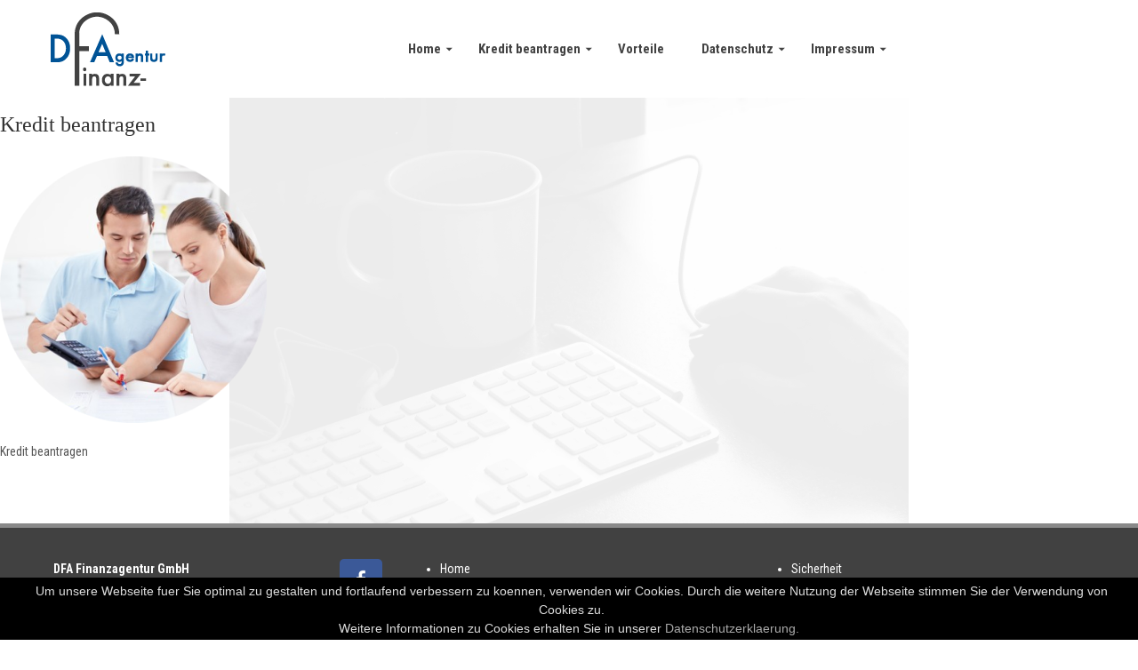

--- FILE ---
content_type: text/html; charset=UTF-8
request_url: https://dfa-finanz.de/kredit-beantragen/1-umschuldung/
body_size: 10226
content:
<!DOCTYPE HTML><html lang="de"><head><meta charset="UTF-8" /><link rel="profile" href="http://gmpg.org/xfn/11" /><meta name='robots' content='index, follow, max-image-preview:large, max-snippet:-1, max-video-preview:-1' /><title>Kredit beantragen - DFA Finanzagentur</title><link rel="canonical" href="https://dfa-finanz.de/wp-content/uploads/2015/10/1-umschuldung.png" /><meta property="og:locale" content="de_DE" /><meta property="og:type" content="article" /><meta property="og:title" content="Kredit beantragen - DFA Finanzagentur" /><meta property="og:description" content="Kredit beantragen" /><meta property="og:url" content="https://dfa-finanz.de/wp-content/uploads/2015/10/1-umschuldung.png" /><meta property="og:site_name" content="DFA Finanzagentur" /><meta property="article:modified_time" content="2017-03-19T14:44:26+00:00" /><meta property="og:image" content="https://dfa-finanz.de/wp-content/uploads/2015/10/1-umschuldung.png" /><meta property="og:image:width" content="365" /><meta property="og:image:height" content="365" /><meta property="og:image:type" content="image/png" /><meta name="twitter:card" content="summary" /> <script type="application/ld+json" class="yoast-schema-graph">{"@context":"https://schema.org","@graph":[{"@type":"WebSite","@id":"https://dfa-finanz.de/#website","url":"https://dfa-finanz.de/","name":"DFA Finanzagentur","description":"Umschuldung ohne Schufa, Kredite","potentialAction":[{"@type":"SearchAction","target":{"@type":"EntryPoint","urlTemplate":"https://dfa-finanz.de/?s={search_term_string}"},"query-input":"required name=search_term_string"}],"inLanguage":"de"},{"@type":"ImageObject","inLanguage":"de","@id":"https://dfa-finanz.de/wp-content/uploads/2015/10/1-umschuldung.png#primaryimage","url":"https://dfa-finanz.de/wp-content/uploads/2015/10/1-umschuldung.png","contentUrl":"https://dfa-finanz.de/wp-content/uploads/2015/10/1-umschuldung.png","width":365,"height":365,"caption":"Kredit beantragen"},{"@type":"WebPage","@id":"https://dfa-finanz.de/wp-content/uploads/2015/10/1-umschuldung.png","url":"https://dfa-finanz.de/wp-content/uploads/2015/10/1-umschuldung.png","name":"Kredit beantragen - DFA Finanzagentur","isPartOf":{"@id":"https://dfa-finanz.de/#website"},"primaryImageOfPage":{"@id":"https://dfa-finanz.de/wp-content/uploads/2015/10/1-umschuldung.png#primaryimage"},"image":{"@id":"https://dfa-finanz.de/wp-content/uploads/2015/10/1-umschuldung.png#primaryimage"},"thumbnailUrl":"https://dfa-finanz.de/wp-content/uploads/2015/10/1-umschuldung.png","datePublished":"2015-10-19T11:26:05+00:00","dateModified":"2017-03-19T14:44:26+00:00","breadcrumb":{"@id":"https://dfa-finanz.de/wp-content/uploads/2015/10/1-umschuldung.png#breadcrumb"},"inLanguage":"de","potentialAction":[{"@type":"ReadAction","target":["https://dfa-finanz.de/wp-content/uploads/2015/10/1-umschuldung.png"]}]},{"@type":"BreadcrumbList","@id":"https://dfa-finanz.de/wp-content/uploads/2015/10/1-umschuldung.png#breadcrumb","itemListElement":[{"@type":"ListItem","position":1,"name":"Home","item":"https://dfa-finanz.de/"},{"@type":"ListItem","position":2,"name":"Kredit beantragen","item":"https://dfa-finanz.de/kredit-beantragen/"},{"@type":"ListItem","position":3,"name":"Kredit beantragen"}]}]}</script> <link rel='dns-prefetch' href='//cdnjs.cloudflare.com' /> <script type="text/javascript">window._wpemojiSettings = {"baseUrl":"https:\/\/s.w.org\/images\/core\/emoji\/15.0.3\/72x72\/","ext":".png","svgUrl":"https:\/\/s.w.org\/images\/core\/emoji\/15.0.3\/svg\/","svgExt":".svg","source":{"concatemoji":"https:\/\/dfa-finanz.de\/wp-includes\/js\/wp-emoji-release.min.js?ver=6.6.4"}};
/*! This file is auto-generated */
!function(i,n){var o,s,e;function c(e){try{var t={supportTests:e,timestamp:(new Date).valueOf()};sessionStorage.setItem(o,JSON.stringify(t))}catch(e){}}function p(e,t,n){e.clearRect(0,0,e.canvas.width,e.canvas.height),e.fillText(t,0,0);var t=new Uint32Array(e.getImageData(0,0,e.canvas.width,e.canvas.height).data),r=(e.clearRect(0,0,e.canvas.width,e.canvas.height),e.fillText(n,0,0),new Uint32Array(e.getImageData(0,0,e.canvas.width,e.canvas.height).data));return t.every(function(e,t){return e===r[t]})}function u(e,t,n){switch(t){case"flag":return n(e,"\ud83c\udff3\ufe0f\u200d\u26a7\ufe0f","\ud83c\udff3\ufe0f\u200b\u26a7\ufe0f")?!1:!n(e,"\ud83c\uddfa\ud83c\uddf3","\ud83c\uddfa\u200b\ud83c\uddf3")&&!n(e,"\ud83c\udff4\udb40\udc67\udb40\udc62\udb40\udc65\udb40\udc6e\udb40\udc67\udb40\udc7f","\ud83c\udff4\u200b\udb40\udc67\u200b\udb40\udc62\u200b\udb40\udc65\u200b\udb40\udc6e\u200b\udb40\udc67\u200b\udb40\udc7f");case"emoji":return!n(e,"\ud83d\udc26\u200d\u2b1b","\ud83d\udc26\u200b\u2b1b")}return!1}function f(e,t,n){var r="undefined"!=typeof WorkerGlobalScope&&self instanceof WorkerGlobalScope?new OffscreenCanvas(300,150):i.createElement("canvas"),a=r.getContext("2d",{willReadFrequently:!0}),o=(a.textBaseline="top",a.font="600 32px Arial",{});return e.forEach(function(e){o[e]=t(a,e,n)}),o}function t(e){var t=i.createElement("script");t.src=e,t.defer=!0,i.head.appendChild(t)}"undefined"!=typeof Promise&&(o="wpEmojiSettingsSupports",s=["flag","emoji"],n.supports={everything:!0,everythingExceptFlag:!0},e=new Promise(function(e){i.addEventListener("DOMContentLoaded",e,{once:!0})}),new Promise(function(t){var n=function(){try{var e=JSON.parse(sessionStorage.getItem(o));if("object"==typeof e&&"number"==typeof e.timestamp&&(new Date).valueOf()<e.timestamp+604800&&"object"==typeof e.supportTests)return e.supportTests}catch(e){}return null}();if(!n){if("undefined"!=typeof Worker&&"undefined"!=typeof OffscreenCanvas&&"undefined"!=typeof URL&&URL.createObjectURL&&"undefined"!=typeof Blob)try{var e="postMessage("+f.toString()+"("+[JSON.stringify(s),u.toString(),p.toString()].join(",")+"));",r=new Blob([e],{type:"text/javascript"}),a=new Worker(URL.createObjectURL(r),{name:"wpTestEmojiSupports"});return void(a.onmessage=function(e){c(n=e.data),a.terminate(),t(n)})}catch(e){}c(n=f(s,u,p))}t(n)}).then(function(e){for(var t in e)n.supports[t]=e[t],n.supports.everything=n.supports.everything&&n.supports[t],"flag"!==t&&(n.supports.everythingExceptFlag=n.supports.everythingExceptFlag&&n.supports[t]);n.supports.everythingExceptFlag=n.supports.everythingExceptFlag&&!n.supports.flag,n.DOMReady=!1,n.readyCallback=function(){n.DOMReady=!0}}).then(function(){return e}).then(function(){var e;n.supports.everything||(n.readyCallback(),(e=n.source||{}).concatemoji?t(e.concatemoji):e.wpemoji&&e.twemoji&&(t(e.twemoji),t(e.wpemoji)))}))}((window,document),window._wpemojiSettings);</script> <link rel='stylesheet' id='simple_tooltips_style-css' href='https://dfa-finanz.de/wp-content/plugins/simple-tooltips/zebra_tooltips.css?ver=6.6.4' type='text/css' media='all' /><link rel='stylesheet' id='mmm_mega_main_menu-css' href='https://dfa-finanz.de/wp-content/plugins/mega_main_menu/src/css/cache.skin.css?ver=1456079435' type='text/css' media='all' /><link rel='stylesheet' id='headway-general-https-css' href='https://dfa-finanz.de/wp-content/uploads/headway/cache/general-https-4e688ea.css?ver=6.6.4' type='text/css' media='all' /><link rel='stylesheet' id='headway-layout-front_page-https-css' href='https://dfa-finanz.de/wp-content/uploads/headway/cache/layout-front_page-https-7df211b.css?ver=6.6.4' type='text/css' media='all' /><link rel='stylesheet' id='headway-responsive-grid-https-css' href='https://dfa-finanz.de/wp-content/uploads/headway/cache/responsive-grid-https-d2119e4.css?ver=6.6.4' type='text/css' media='all' /><style id='wp-emoji-styles-inline-css' type='text/css'>img.wp-smiley, img.emoji {
		display: inline !important;
		border: none !important;
		box-shadow: none !important;
		height: 1em !important;
		width: 1em !important;
		margin: 0 0.07em !important;
		vertical-align: -0.1em !important;
		background: none !important;
		padding: 0 !important;
	}</style><style id='wp-block-library-inline-css' type='text/css'>:root{--wp-admin-theme-color:#007cba;--wp-admin-theme-color--rgb:0,124,186;--wp-admin-theme-color-darker-10:#006ba1;--wp-admin-theme-color-darker-10--rgb:0,107,161;--wp-admin-theme-color-darker-20:#005a87;--wp-admin-theme-color-darker-20--rgb:0,90,135;--wp-admin-border-width-focus:2px;--wp-block-synced-color:#7a00df;--wp-block-synced-color--rgb:122,0,223;--wp-bound-block-color:var(--wp-block-synced-color)}@media (min-resolution:192dpi){:root{--wp-admin-border-width-focus:1.5px}}.wp-element-button{cursor:pointer}:root{--wp--preset--font-size--normal:16px;--wp--preset--font-size--huge:42px}:root .has-very-light-gray-background-color{background-color:#eee}:root .has-very-dark-gray-background-color{background-color:#313131}:root .has-very-light-gray-color{color:#eee}:root .has-very-dark-gray-color{color:#313131}:root .has-vivid-green-cyan-to-vivid-cyan-blue-gradient-background{background:linear-gradient(135deg,#00d084,#0693e3)}:root .has-purple-crush-gradient-background{background:linear-gradient(135deg,#34e2e4,#4721fb 50%,#ab1dfe)}:root .has-hazy-dawn-gradient-background{background:linear-gradient(135deg,#faaca8,#dad0ec)}:root .has-subdued-olive-gradient-background{background:linear-gradient(135deg,#fafae1,#67a671)}:root .has-atomic-cream-gradient-background{background:linear-gradient(135deg,#fdd79a,#004a59)}:root .has-nightshade-gradient-background{background:linear-gradient(135deg,#330968,#31cdcf)}:root .has-midnight-gradient-background{background:linear-gradient(135deg,#020381,#2874fc)}.has-regular-font-size{font-size:1em}.has-larger-font-size{font-size:2.625em}.has-normal-font-size{font-size:var(--wp--preset--font-size--normal)}.has-huge-font-size{font-size:var(--wp--preset--font-size--huge)}.has-text-align-center{text-align:center}.has-text-align-left{text-align:left}.has-text-align-right{text-align:right}#end-resizable-editor-section{display:none}.aligncenter{clear:both}.items-justified-left{justify-content:flex-start}.items-justified-center{justify-content:center}.items-justified-right{justify-content:flex-end}.items-justified-space-between{justify-content:space-between}.screen-reader-text{border:0;clip:rect(1px,1px,1px,1px);clip-path:inset(50%);height:1px;margin:-1px;overflow:hidden;padding:0;position:absolute;width:1px;word-wrap:normal!important}.screen-reader-text:focus{background-color:#ddd;clip:auto!important;clip-path:none;color:#444;display:block;font-size:1em;height:auto;left:5px;line-height:normal;padding:15px 23px 14px;text-decoration:none;top:5px;width:auto;z-index:100000}html :where(.has-border-color){border-style:solid}html :where([style*=border-top-color]){border-top-style:solid}html :where([style*=border-right-color]){border-right-style:solid}html :where([style*=border-bottom-color]){border-bottom-style:solid}html :where([style*=border-left-color]){border-left-style:solid}html :where([style*=border-width]){border-style:solid}html :where([style*=border-top-width]){border-top-style:solid}html :where([style*=border-right-width]){border-right-style:solid}html :where([style*=border-bottom-width]){border-bottom-style:solid}html :where([style*=border-left-width]){border-left-style:solid}html :where(img[class*=wp-image-]){height:auto;max-width:100%}:where(figure){margin:0 0 1em}html :where(.is-position-sticky){--wp-admin--admin-bar--position-offset:var(--wp-admin--admin-bar--height,0px)}@media screen and (max-width:600px){html :where(.is-position-sticky){--wp-admin--admin-bar--position-offset:0px}}</style><style id='classic-theme-styles-inline-css' type='text/css'>/*! This file is auto-generated */
.wp-block-button__link{color:#fff;background-color:#32373c;border-radius:9999px;box-shadow:none;text-decoration:none;padding:calc(.667em + 2px) calc(1.333em + 2px);font-size:1.125em}.wp-block-file__button{background:#32373c;color:#fff;text-decoration:none}</style><link rel='stylesheet' id='fc_common_style-css' href='https://dfa-finanz.de/wp-content/plugins/formcraft/css/common.css?ver=2.6' type='text/css' media='all' /><link rel='stylesheet' id='main_style_fc-css' href='https://dfa-finanz.de/wp-content/plugins/formcraft/css/editor_form.css?ver=2.6' type='text/css' media='all' /><link rel='stylesheet' id='fc-fontello-css' href='https://dfa-finanz.de/wp-content/plugins/formcraft/css/fontello/css/formcraft.css?ver=2.6' type='text/css' media='all' /><link rel='stylesheet' id='mm_icomoon-css' href='https://dfa-finanz.de/wp-content/plugins/mega_main_menu/framework/src/css/icomoon.css?ver=2.0.4' type='text/css' media='all' /><link rel='stylesheet' id='js_composer_custom_css-css' href='//dfa-finanz.de/wp-content/uploads/js_composer/custom.css?ver=5.0.1' type='text/css' media='all' /><link rel='stylesheet' id='ultimate-style-min-css' href='https://dfa-finanz.de/wp-content/plugins/Ultimate_VC_Addons/assets/min-css/ultimate.min.css?ver=3.9.2' type='text/css' media='all' /><link rel='stylesheet' id='bsf-Defaults-css' href='https://dfa-finanz.de/wp-content/uploads/smile_fonts/Defaults/Defaults.css?ver=6.6.4' type='text/css' media='all' />  <script type="text/javascript" src="https://dfa-finanz.de/wp-includes/js/jquery/jquery.min.js?ver=3.7.1" id="jquery-core-js"></script> <script type="text/javascript" src="https://dfa-finanz.de/wp-includes/js/jquery/jquery-migrate.min.js?ver=3.4.1" id="jquery-migrate-js"></script> <script type="text/javascript" src="https://dfa-finanz.de/wp-content/themes/headway/library/blocks/navigation/js/selectnav.js?ver=6.6.4" id="headway-selectnav-js"></script> <script type="text/javascript" src="https://dfa-finanz.de/wp-content/uploads/headway/cache/block-dynamic-js-layout-front_page-https-2fa5c26.js?ver=6.6.4" id="block-dynamic-js-layout-front_page-js"></script> <script type="text/javascript" src="https://dfa-finanz.de/wp-content/themes/headway/library/media/js/jquery.fitvids.js?ver=6.6.4" id="fitvids-js"></script> <script type="text/javascript" src="https://dfa-finanz.de/wp-content/uploads/headway/cache/responsive-grid-js-https-e6e6939.js?ver=6.6.4" id="headway-responsive-grid-js-https-js"></script> <script type="text/javascript" src="https://dfa-finanz.de/wp-content/plugins/Ultimate_VC_Addons/assets/min-js/ultimate.min.js?ver=3.9.2" id="ultimate-script-js"></script> <script type="text/javascript" src="//cdnjs.cloudflare.com/ajax/libs/jquery-easing/1.4.1/jquery.easing.min.js?ver=6.6.4" id="jquery-easing-js"></script> <!--[if lt IE 9]> <script src="https://dfa-finanz.de/wp-content/themes/headway/library/media/js/html5shiv.js"></script> <![endif]--> <!--[if lt IE 8]> <script src="https://dfa-finanz.de/wp-content/themes/headway/library/media/js/ie8.js"></script> <![endif]--> <script>(function(i,s,o,g,r,a,m){i['GoogleAnalyticsObject']=r;i[r]=i[r]||function(){
  (i[r].q=i[r].q||[]).push(arguments)},i[r].l=1*new Date();a=s.createElement(o),
  m=s.getElementsByTagName(o)[0];a.async=1;a.src=g;m.parentNode.insertBefore(a,m)
  })(window,document,'script','//www.google-analytics.com/analytics.js','ga');

  ga('create', 'UA-16677153-1', 'auto');
  ga('send', 'pageview');</script> <link rel="alternate" type="application/rss+xml" href="https://dfa-finanz.de/feed/" title="DFA Finanzagentur" /><link rel="pingback" href="https://dfa-finanz.de/xmlrpc.php" /><meta name="viewport" content="width=device-width, minimum-scale=1.0, maximum-scale=1.0" /><link rel="alternate" type="application/rss+xml" title="DFA Finanzagentur &raquo; Feed" href="https://dfa-finanz.de/feed/" /><link rel="alternate" type="application/rss+xml" title="DFA Finanzagentur &raquo; Kommentar-Feed" href="https://dfa-finanz.de/comments/feed/" /><link rel="shortcut icon" type="image/ico" href="https://dfa-finanz.de/install_neu/wp-content/uploads/2015/04/logo-dfa-gmbh.png" /><link rel="https://api.w.org/" href="https://dfa-finanz.de/wp-json/" /><link rel="alternate" title="JSON" type="application/json" href="https://dfa-finanz.de/wp-json/wp/v2/media/1665" /><link rel="EditURI" type="application/rsd+xml" title="RSD" href="https://dfa-finanz.de/xmlrpc.php?rsd" /><meta name="generator" content="WordPress 6.6.4" /><link rel='shortlink' href='https://dfa-finanz.de/?p=1665' /><link rel="alternate" title="oEmbed (JSON)" type="application/json+oembed" href="https://dfa-finanz.de/wp-json/oembed/1.0/embed?url=https%3A%2F%2Fdfa-finanz.de%2Fkredit-beantragen%2F1-umschuldung%2F" /><link rel="alternate" title="oEmbed (XML)" type="text/xml+oembed" href="https://dfa-finanz.de/wp-json/oembed/1.0/embed?url=https%3A%2F%2Fdfa-finanz.de%2Fkredit-beantragen%2F1-umschuldung%2F&#038;format=xml" /><meta name="generator" content="Powered by Visual Composer - drag and drop page builder for WordPress."/> <!--[if lte IE 9]><link rel="stylesheet" type="text/css" href="https://dfa-finanz.de/wp-content/plugins/js_composer/assets/css/vc_lte_ie9.min.css" media="screen"><![endif]--><script type="text/javascript">jQuery(document).ready(function(){
					jQuery(".ult_modal-body iframe").each(function(index, element) {
						var w = jQuery(this).attr("width");
						var h = jQuery(this).attr("height");
						var st = '<style type="text/css" id="modal-css">';
							st += "#"+jQuery(this).closest(".ult-overlay").attr("id")+" iframe{width:"+w+"px !important;height:"+h+"px !important;}";
							st += ".fluid-width-video-wrapper{padding: 0 !important;}";
							st += "</style>";
						jQuery("head").append(st);
					});
				});</script><noscript><style type="text/css">.wpb_animate_when_almost_visible { opacity: 1; }</style></noscript></head><body class="attachment attachment-template-default attachmentid-1665 attachment-png mmm mega_main_menu-2-0-4 custom safari webkit responsive-grid-enabled responsive-grid-active pageid-1665 page-slug-1-umschuldung layout-single-attachment-1665 layout-using-front_page wpb-js-composer js-comp-ver-5.0.1 vc_responsive" itemscope itemtype="http://schema.org/WebPage"><div id="whitewrap"><div id="wrapper-w0d54d3653d8e429" class="wrapper wrapper-fluid wrapper-fixed-grid grid-fluid-24-27-24 responsive-grid wrapper-first" data-alias=""><div class="grid-container clearfix"><section class="row row-1"><section class="column column-1 grid-left-0 grid-width-24"><nav id="block-b5d550ffd1fc007c" class="block block-type-navigation block-fluid-height" data-alias="" itemscope="" itemtype="http://schema.org/SiteNavigationElement"><div class="block-content"><div class="nav-horizontal nav-align-center"><div id="mega_main_menu" class="navigation_block_b5d550ffd1fc007c primary_style-buttons icons-left first-lvl-align-center first-lvl-separator-sharp direction-horizontal fullwidth-disable mobile_minimized-enable dropdowns_animation-none include-logo no-search no-woo_cart no-buddypress responsive-enable coercive_styles-disable coercive_styles-disable indefinite_location_mode-disable language_direction-ltr version-2-0-4 mega_main mega_main_menu"><div class="menu_holder" data-sticky="1" data-stickyoffset="80"><div class="mmm_fullwidth_container"></div><div class="menu_inner"> <span class="nav_logo"> <a class="logo_link" href="https://dfa-finanz.de" title="DFA Finanzagentur"> <img src="https://dfa-finanz.de/wp-content/uploads/2015/04/logo-dfa-gmbh.png" alt="DFA Finanzagentur" /> </a> <a class="mobile_toggle"> <span class="mobile_button"> Menü &nbsp; <span class="symbol_menu">&equiv;</span> <span class="symbol_cross">&#x2573;</span> </span> </a> </span><ul id="mega_main_menu_ul" class="mega_main_menu_ul"><li id="menu-item-847" class="menu-item menu-item-type-post_type menu-item-object-page menu-item-home menu-item-has-children menu-item-847 default_dropdown  drop_to_right submenu_default_width columns1"> <a href="https://dfa-finanz.de/" class="item_link  disable_icon" tabindex="0"> <i class=""></i> <span class="link_content"> <span class="link_text"> Home </span> </span> </a><ul class="mega_dropdown"><li id="menu-item-1191" class="menu-item menu-item-type-post_type menu-item-object-page menu-item-1191 default_dropdown  drop_to_right submenu_default_width columns1"> <a href="https://dfa-finanz.de/unternehmen/" class="item_link  disable_icon" tabindex="0"> <i class=""></i> <span class="link_content"> <span class="link_text"> Unternehmen </span> </span> </a></li></ul></li><li id="menu-item-835" class="menu-item menu-item-type-post_type menu-item-object-page menu-item-has-children menu-item-835 default_dropdown  drop_to_right submenu_default_width columns1"> <a href="https://dfa-finanz.de/kredit-beantragen/" class="item_link  disable_icon" tabindex="0"> <i class=""></i> <span class="link_content"> <span class="link_text"> Kredit beantragen </span> </span> </a><ul class="mega_dropdown"><li id="menu-item-1251" class="menu-item menu-item-type-post_type menu-item-object-page menu-item-1251 default_dropdown  drop_to_right submenu_default_width columns1"> <a href="https://dfa-finanz.de/antrag-sofortkredit/" class="item_link  disable_icon" tabindex="0"> <i class=""></i> <span class="link_content"> <span class="link_text"> Antrag Sofortkredit </span> </span> </a></li><li id="menu-item-1252" class="menu-item menu-item-type-post_type menu-item-object-page menu-item-1252 default_dropdown  drop_to_right submenu_default_width columns1"> <a href="https://dfa-finanz.de/antrag-kredit-ohne-schufa/" class="item_link  disable_icon" tabindex="0"> <i class=""></i> <span class="link_content"> <span class="link_text"> Antrag Kredit ohne Schufa </span> </span> </a></li></ul></li><li id="menu-item-1314" class="menu-item menu-item-type-post_type menu-item-object-page menu-item-1314 default_dropdown  drop_to_right submenu_default_width columns1"> <a href="https://dfa-finanz.de/vorteile/" class="item_link  disable_icon" tabindex="0"> <i class=""></i> <span class="link_content"> <span class="link_text"> Vorteile </span> </span> </a></li><li id="menu-item-1090" class="menu-item menu-item-type-post_type menu-item-object-page menu-item-has-children menu-item-1090 default_dropdown  drop_to_right submenu_default_width columns1"> <a href="https://dfa-finanz.de/datenschutz/" class="item_link  disable_icon" tabindex="0"> <i class=""></i> <span class="link_content"> <span class="link_text"> Datenschutz </span> </span> </a><ul class="mega_dropdown"><li id="menu-item-1313" class="menu-item menu-item-type-post_type menu-item-object-page menu-item-1313 default_dropdown  drop_to_right submenu_default_width columns1"> <a href="https://dfa-finanz.de/sicherheit/" class="item_link  disable_icon" tabindex="0"> <i class=""></i> <span class="link_content"> <span class="link_text"> Sicherheit </span> </span> </a></li></ul></li><li id="menu-item-845" class="menu-item menu-item-type-post_type menu-item-object-page menu-item-has-children menu-item-845 default_dropdown  drop_to_right submenu_default_width columns1"> <a href="https://dfa-finanz.de/impressum/" class="item_link  disable_icon" tabindex="0"> <i class=""></i> <span class="link_content"> <span class="link_text"> Impressum </span> </span> </a><ul class="mega_dropdown"><li id="menu-item-1713" class="menu-item menu-item-type-post_type menu-item-object-page menu-item-1713 default_dropdown  drop_to_right submenu_default_width columns1"> <a href="https://dfa-finanz.de/sitemap-uebersicht/" class="item_link  disable_icon" tabindex="0"> <i class=""></i> <span class="link_content"> <span class="link_text"> Sitemap – Uebersicht </span> </span> </a></li><li id="menu-item-1758" class="menu-item menu-item-type-post_type menu-item-object-page menu-item-1758 default_dropdown  drop_to_right submenu_default_width columns1"> <a href="https://dfa-finanz.de/online-streitbeilegung/" class="item_link  disable_icon" tabindex="0"> <i class=""></i> <span class="link_content"> <span class="link_text"> Online – Streitbeilegung </span> </span> </a></li></ul></li></ul></div></div></div></div></div></nav></section></section></div></div><div id="wrapper-wa154d394c475981" class="wrapper wrapper-fluid wrapper-fluid-grid grid-fluid-24-27-24 responsive-grid" data-alias=""><div class="grid-container clearfix"><section class="row row-1"><section class="column column-1 grid-left-0 grid-width-24"><div id="block-bri54d394c475d62" class="block block-type-content block-fluid-height" data-alias=""><div class="block-content"><div class="loop"><article id="post-1665" class="post-1665 attachment type-attachment status-inherit hentry author-admin default" itemscope itemtype="http://schema.org/BlogPosting"><header><h1 class="entry-title" itemprop="headline">Kredit beantragen</h1></header><div class="entry-content" itemprop="text"><p class="attachment"><a href='https://dfa-finanz.de/wp-content/uploads/2015/10/1-umschuldung.png'><img fetchpriority="high" decoding="async" width="300" height="300" src="https://dfa-finanz.de/wp-content/uploads/2015/10/1-umschuldung-300x300.png" class="attachment-medium size-medium" alt="Kredit beantragen" srcset="https://dfa-finanz.de/wp-content/uploads/2015/10/1-umschuldung-300x300.png 300w, https://dfa-finanz.de/wp-content/uploads/2015/10/1-umschuldung-150x150.png 150w, https://dfa-finanz.de/wp-content/uploads/2015/10/1-umschuldung.png 365w" sizes="(max-width: 300px) 100vw, 300px" /></a></p><p>Kredit beantragen</p></div></article></div></div></div></section></section></div></div><div id="wrapper-ww154d3653d8dba0" class="wrapper wrapper-fluid wrapper-fixed-grid grid-fluid-24-27-24 responsive-grid wrapper-last" data-alias=""><div class="grid-container clearfix"><section class="row row-1"><section class="column column-1 grid-left-0 grid-width-24"><div id="block-b0l54df7f96bcc9d" class="block block-type-content block-fluid-height" data-alias=""><div class="block-content"><div class="loop"><article id="post-51" class="post-51 page type-page status-publish hentry author-admin alt custom-query" itemscope itemtype="http://schema.org/BlogPosting"><header></header><div class="entry-content" itemprop="text"><div class="vc_row wpb_row vc_row-fluid"><div class="wpb_column vc_column_container vc_col-sm-4"><div class="vc_column-inner "><div class="wpb_wrapper"><div class="wpb_text_column wpb_content_element "><div class="wpb_wrapper"><p><strong>DFA Finanzagentur GmbH<a href="https://www.facebook.com/DFAFinanz/" target="_blank" rel="attachment wp-att-1700 noopener"><img loading="lazy" decoding="async" width="48" height="48" class="size-full wp-image-1700 alignright" src="https://dfa-finanz.de/wp-content/uploads/2015/02/Facebook.png" alt="" srcset="https://dfa-finanz.de/wp-content/uploads/2015/02/Facebook.png 48w, https://dfa-finanz.de/wp-content/uploads/2015/02/Facebook-150x150.png 150w" sizes="(max-width: 48px) 100vw, 48px" /></a></strong></p><p><span style="line-height: 25.200000762939453px;">Königstraße 38<br /> </span><span style="line-height: 25.200000762939453px;">89077 Ulm<br /> Telefon: 0731-61627<br /> </span></p><div class="fb-like" data-href="https://www.facebook.com/dfafinanz/?fref=ts" data-layout="button_count" data-action="like" data-show-faces="true" data-share="true"></div></div></div></div></div></div><div class="wpb_column vc_column_container vc_col-sm-4"><div class="vc_column-inner "><div class="wpb_wrapper"><div class="wpb_text_column wpb_content_element "><div class="wpb_wrapper"><ul><li><a title="Home" href="https://dfa-finanz.de/">Home</a></li><li><a title="Unternehmen" href="https://dfa-finanz.de/unternehmen/">Unternehmen</a></li><li><a title="Antrag Sofortkredit" href="https://dfa-finanz.de/antrag-sofortkredit/">Sofortkredit</a></li><li><a title="Antrag Kredit-ohne-Schufa" href="https://dfa-finanz.de/antrag-kredit-ohne-schufa/">Kredit ohne Schufa</a></li><li><a href="https://dfa-finanz.de/sitemap-uebersicht/" target="_blank" rel="noopener">Sitemap &#8211; Übersicht</a></li></ul></div></div></div></div></div><div class="wpb_column vc_column_container vc_col-sm-4"><div class="vc_column-inner "><div class="wpb_wrapper"><div class="wpb_text_column wpb_content_element "><div class="wpb_wrapper"><ul><li><a title="Sicherheit" href="https://dfa-finanz.de/sicherheit/">Sicherheit</a></li><li><a title="Voraussetzungen &amp; Beispielsrechnung" href="https://dfa-finanz.de/voraussetzungen-beispielsrechnung/">Voraussetzungen &amp; Beispielrechnung</a></li><li><a title="Impressum" href="https://dfa-finanz.de/impressum/">Impressum</a></li><li><a title="Datenschutz" href="https://dfa-finanz.de/datenschutz/">Datenschutz</a></li></ul></div></div></div></div></div></div></div></article></div></div></div></section></section><section class="row row-2"><section class="column column-1 grid-left-0 grid-width-24"><footer id="block-b9k5516d89ae3af8" class="block block-type-footer block-fluid-height" data-alias="" itemscope="" itemtype="http://schema.org/WPFooter"><div class="block-content"><div class="footer-container"><div class="footer"><p class="copyright footer-copyright">Copyright &copy; 2026 DFA Finanzagentur</p><p class="footer-responsive-grid-link-container footer-responsive-grid-link-disable-container"><a href="https://dfa-finanz.de/kredit-beantragen/1-umschuldung/?full-site=true" rel="nofollow" class="footer-responsive-grid-link footer-responsive-grid-disable footer-link">Zur Desktop-Ansicht wechseln</a></p></div></div></div></footer></section></section></div></div><link rel='stylesheet' id='js_composer_front-css' href='//dfa-finanz.de/wp-content/uploads/js_composer/js_composer_front_custom.css?ver=5.0.1' type='text/css' media='all' /><style id='global-styles-inline-css' type='text/css'>:root{--wp--preset--aspect-ratio--square: 1;--wp--preset--aspect-ratio--4-3: 4/3;--wp--preset--aspect-ratio--3-4: 3/4;--wp--preset--aspect-ratio--3-2: 3/2;--wp--preset--aspect-ratio--2-3: 2/3;--wp--preset--aspect-ratio--16-9: 16/9;--wp--preset--aspect-ratio--9-16: 9/16;--wp--preset--color--black: #000000;--wp--preset--color--cyan-bluish-gray: #abb8c3;--wp--preset--color--white: #ffffff;--wp--preset--color--pale-pink: #f78da7;--wp--preset--color--vivid-red: #cf2e2e;--wp--preset--color--luminous-vivid-orange: #ff6900;--wp--preset--color--luminous-vivid-amber: #fcb900;--wp--preset--color--light-green-cyan: #7bdcb5;--wp--preset--color--vivid-green-cyan: #00d084;--wp--preset--color--pale-cyan-blue: #8ed1fc;--wp--preset--color--vivid-cyan-blue: #0693e3;--wp--preset--color--vivid-purple: #9b51e0;--wp--preset--gradient--vivid-cyan-blue-to-vivid-purple: linear-gradient(135deg,rgba(6,147,227,1) 0%,rgb(155,81,224) 100%);--wp--preset--gradient--light-green-cyan-to-vivid-green-cyan: linear-gradient(135deg,rgb(122,220,180) 0%,rgb(0,208,130) 100%);--wp--preset--gradient--luminous-vivid-amber-to-luminous-vivid-orange: linear-gradient(135deg,rgba(252,185,0,1) 0%,rgba(255,105,0,1) 100%);--wp--preset--gradient--luminous-vivid-orange-to-vivid-red: linear-gradient(135deg,rgba(255,105,0,1) 0%,rgb(207,46,46) 100%);--wp--preset--gradient--very-light-gray-to-cyan-bluish-gray: linear-gradient(135deg,rgb(238,238,238) 0%,rgb(169,184,195) 100%);--wp--preset--gradient--cool-to-warm-spectrum: linear-gradient(135deg,rgb(74,234,220) 0%,rgb(151,120,209) 20%,rgb(207,42,186) 40%,rgb(238,44,130) 60%,rgb(251,105,98) 80%,rgb(254,248,76) 100%);--wp--preset--gradient--blush-light-purple: linear-gradient(135deg,rgb(255,206,236) 0%,rgb(152,150,240) 100%);--wp--preset--gradient--blush-bordeaux: linear-gradient(135deg,rgb(254,205,165) 0%,rgb(254,45,45) 50%,rgb(107,0,62) 100%);--wp--preset--gradient--luminous-dusk: linear-gradient(135deg,rgb(255,203,112) 0%,rgb(199,81,192) 50%,rgb(65,88,208) 100%);--wp--preset--gradient--pale-ocean: linear-gradient(135deg,rgb(255,245,203) 0%,rgb(182,227,212) 50%,rgb(51,167,181) 100%);--wp--preset--gradient--electric-grass: linear-gradient(135deg,rgb(202,248,128) 0%,rgb(113,206,126) 100%);--wp--preset--gradient--midnight: linear-gradient(135deg,rgb(2,3,129) 0%,rgb(40,116,252) 100%);--wp--preset--font-size--small: 13px;--wp--preset--font-size--medium: 20px;--wp--preset--font-size--large: 36px;--wp--preset--font-size--x-large: 42px;--wp--preset--spacing--20: 0.44rem;--wp--preset--spacing--30: 0.67rem;--wp--preset--spacing--40: 1rem;--wp--preset--spacing--50: 1.5rem;--wp--preset--spacing--60: 2.25rem;--wp--preset--spacing--70: 3.38rem;--wp--preset--spacing--80: 5.06rem;--wp--preset--shadow--natural: 6px 6px 9px rgba(0, 0, 0, 0.2);--wp--preset--shadow--deep: 12px 12px 50px rgba(0, 0, 0, 0.4);--wp--preset--shadow--sharp: 6px 6px 0px rgba(0, 0, 0, 0.2);--wp--preset--shadow--outlined: 6px 6px 0px -3px rgba(255, 255, 255, 1), 6px 6px rgba(0, 0, 0, 1);--wp--preset--shadow--crisp: 6px 6px 0px rgba(0, 0, 0, 1);}:where(.is-layout-flex){gap: 0.5em;}:where(.is-layout-grid){gap: 0.5em;}body .is-layout-flex{display: flex;}.is-layout-flex{flex-wrap: wrap;align-items: center;}.is-layout-flex > :is(*, div){margin: 0;}body .is-layout-grid{display: grid;}.is-layout-grid > :is(*, div){margin: 0;}:where(.wp-block-columns.is-layout-flex){gap: 2em;}:where(.wp-block-columns.is-layout-grid){gap: 2em;}:where(.wp-block-post-template.is-layout-flex){gap: 1.25em;}:where(.wp-block-post-template.is-layout-grid){gap: 1.25em;}.has-black-color{color: var(--wp--preset--color--black) !important;}.has-cyan-bluish-gray-color{color: var(--wp--preset--color--cyan-bluish-gray) !important;}.has-white-color{color: var(--wp--preset--color--white) !important;}.has-pale-pink-color{color: var(--wp--preset--color--pale-pink) !important;}.has-vivid-red-color{color: var(--wp--preset--color--vivid-red) !important;}.has-luminous-vivid-orange-color{color: var(--wp--preset--color--luminous-vivid-orange) !important;}.has-luminous-vivid-amber-color{color: var(--wp--preset--color--luminous-vivid-amber) !important;}.has-light-green-cyan-color{color: var(--wp--preset--color--light-green-cyan) !important;}.has-vivid-green-cyan-color{color: var(--wp--preset--color--vivid-green-cyan) !important;}.has-pale-cyan-blue-color{color: var(--wp--preset--color--pale-cyan-blue) !important;}.has-vivid-cyan-blue-color{color: var(--wp--preset--color--vivid-cyan-blue) !important;}.has-vivid-purple-color{color: var(--wp--preset--color--vivid-purple) !important;}.has-black-background-color{background-color: var(--wp--preset--color--black) !important;}.has-cyan-bluish-gray-background-color{background-color: var(--wp--preset--color--cyan-bluish-gray) !important;}.has-white-background-color{background-color: var(--wp--preset--color--white) !important;}.has-pale-pink-background-color{background-color: var(--wp--preset--color--pale-pink) !important;}.has-vivid-red-background-color{background-color: var(--wp--preset--color--vivid-red) !important;}.has-luminous-vivid-orange-background-color{background-color: var(--wp--preset--color--luminous-vivid-orange) !important;}.has-luminous-vivid-amber-background-color{background-color: var(--wp--preset--color--luminous-vivid-amber) !important;}.has-light-green-cyan-background-color{background-color: var(--wp--preset--color--light-green-cyan) !important;}.has-vivid-green-cyan-background-color{background-color: var(--wp--preset--color--vivid-green-cyan) !important;}.has-pale-cyan-blue-background-color{background-color: var(--wp--preset--color--pale-cyan-blue) !important;}.has-vivid-cyan-blue-background-color{background-color: var(--wp--preset--color--vivid-cyan-blue) !important;}.has-vivid-purple-background-color{background-color: var(--wp--preset--color--vivid-purple) !important;}.has-black-border-color{border-color: var(--wp--preset--color--black) !important;}.has-cyan-bluish-gray-border-color{border-color: var(--wp--preset--color--cyan-bluish-gray) !important;}.has-white-border-color{border-color: var(--wp--preset--color--white) !important;}.has-pale-pink-border-color{border-color: var(--wp--preset--color--pale-pink) !important;}.has-vivid-red-border-color{border-color: var(--wp--preset--color--vivid-red) !important;}.has-luminous-vivid-orange-border-color{border-color: var(--wp--preset--color--luminous-vivid-orange) !important;}.has-luminous-vivid-amber-border-color{border-color: var(--wp--preset--color--luminous-vivid-amber) !important;}.has-light-green-cyan-border-color{border-color: var(--wp--preset--color--light-green-cyan) !important;}.has-vivid-green-cyan-border-color{border-color: var(--wp--preset--color--vivid-green-cyan) !important;}.has-pale-cyan-blue-border-color{border-color: var(--wp--preset--color--pale-cyan-blue) !important;}.has-vivid-cyan-blue-border-color{border-color: var(--wp--preset--color--vivid-cyan-blue) !important;}.has-vivid-purple-border-color{border-color: var(--wp--preset--color--vivid-purple) !important;}.has-vivid-cyan-blue-to-vivid-purple-gradient-background{background: var(--wp--preset--gradient--vivid-cyan-blue-to-vivid-purple) !important;}.has-light-green-cyan-to-vivid-green-cyan-gradient-background{background: var(--wp--preset--gradient--light-green-cyan-to-vivid-green-cyan) !important;}.has-luminous-vivid-amber-to-luminous-vivid-orange-gradient-background{background: var(--wp--preset--gradient--luminous-vivid-amber-to-luminous-vivid-orange) !important;}.has-luminous-vivid-orange-to-vivid-red-gradient-background{background: var(--wp--preset--gradient--luminous-vivid-orange-to-vivid-red) !important;}.has-very-light-gray-to-cyan-bluish-gray-gradient-background{background: var(--wp--preset--gradient--very-light-gray-to-cyan-bluish-gray) !important;}.has-cool-to-warm-spectrum-gradient-background{background: var(--wp--preset--gradient--cool-to-warm-spectrum) !important;}.has-blush-light-purple-gradient-background{background: var(--wp--preset--gradient--blush-light-purple) !important;}.has-blush-bordeaux-gradient-background{background: var(--wp--preset--gradient--blush-bordeaux) !important;}.has-luminous-dusk-gradient-background{background: var(--wp--preset--gradient--luminous-dusk) !important;}.has-pale-ocean-gradient-background{background: var(--wp--preset--gradient--pale-ocean) !important;}.has-electric-grass-gradient-background{background: var(--wp--preset--gradient--electric-grass) !important;}.has-midnight-gradient-background{background: var(--wp--preset--gradient--midnight) !important;}.has-small-font-size{font-size: var(--wp--preset--font-size--small) !important;}.has-medium-font-size{font-size: var(--wp--preset--font-size--medium) !important;}.has-large-font-size{font-size: var(--wp--preset--font-size--large) !important;}.has-x-large-font-size{font-size: var(--wp--preset--font-size--x-large) !important;}</style> <script type="text/javascript" src="https://dfa-finanz.de/wp-content/plugins/simple-tooltips/zebra_tooltips.js?ver=6.6.4" id="simple_tooltips_base-js"></script> <script type="text/javascript" src="https://dfa-finanz.de/wp-content/plugins/mega_main_menu/src/js/frontend.js?ver=6.6.4" id="mmm_menu_functions-js"></script> <script type="text/javascript" src="https://dfa-finanz.de/wp-content/plugins/js_composer/assets/js/dist/js_composer_front.min.js?ver=5.0.1" id="wpb_composer_front_js-js"></script> <script type="text/javascript">jQuery.noConflict();
				(function( $ ) {
					$(function() {
						// More code using $ as alias to jQuery
						$("area[href*=\\#],a[href*=\\#]:not([href=\\#]):not([href^='\\#tab']):not([href^='\\#quicktab']):not([href^='\\#pane'])").click(function() {
							if (location.pathname.replace(/^\//,'') == this.pathname.replace(/^\//,'') && location.hostname == this.hostname) {
								var target = $(this.hash);
								target = target.length ? target : $('[name=' + this.hash.slice(1) +']');
								if (target.length) {
								$('html,body').animate({
								scrollTop: target.offset().top - 60  
								},1500 ,'easeInOutQuint');
								return false;
								}
							}
						});
					});
				})(jQuery);</script> <script type="text/javascript">jQuery(function() {
                                                
                        jQuery(".tooltips img").closest(".tooltips").css("display", "inline-block");
                    
                        new jQuery.Zebra_Tooltips(jQuery('.tooltips').not('.custom_m_bubble'), {
                            'background_color':     '#064559',
                            'color':				'#ffffff',
                            'max_width':  280,
                            'opacity':    .95, 
                            'position':    'center'
                        });
                        
                                            
                    });</script> </div>  <script type="text/javascript">var _paq = _paq || [];
  _paq.push(["setDocumentTitle", document.domain + "/" + document.title]);
  _paq.push(["setCookieDomain", "*.dfa-finanz.de"]);
  _paq.push(["setDomains", ["*.dfa-finanz.de"]]);
  _paq.push(['trackPageView']);
  _paq.push(['enableLinkTracking']);
  (function() {
    var u="//kreditschuster.de/";
    _paq.push(['setTrackerUrl', u+'piwik.php']);
    _paq.push(['setSiteId', 4]);
    var d=document, g=d.createElement('script'), s=d.getElementsByTagName('script')[0];
    g.type='text/javascript'; g.async=true; g.defer=true; g.src=u+'piwik.js'; s.parentNode.insertBefore(g,s);
  })();</script> <noscript><p><img src="//kreditschuster.de/piwik.php?idsite=4" style="border:0;" alt="" /></p></noscript>  <script type="text/javascript">var LHCChatOptions = {};
LHCChatOptions.opt = {widget_height:340,widget_width:300,popup_height:520,popup_width:500,domain:'dfa-finanz.de'};
(function() {
var po = document.createElement('script'); po.type = 'text/javascript'; po.async = true;
var referrer = (document.referrer) ? encodeURIComponent(document.referrer.substr(document.referrer.indexOf('://')+1)) : '';
var location  = (document.location) ? encodeURIComponent(window.location.href.substring(window.location.protocol.length)) : '';
po.src = '//kredit-pilot.de/chat/index.php/ger/chat/getstatus/(click)/internal/(position)/bottom_right/(ma)/br/(hide_offline)/true/(top)/350/(units)/pixels/(department)/3?r='+referrer+'&l='+location;
var s = document.getElementsByTagName('script')[0]; s.parentNode.insertBefore(po, s);
})();</script> 
 <script type="text/javascript" id="cookiebanner"
      src="/wp-admin/js/cookiebanner.js"
      data-height="60px"
      data-close-text="Um unsere Webseite fuer Sie optimal zu gestalten und fortlaufend verbessern zu koennen, verwenden wir Cookies. Durch die weitere Nutzung der Webseite stimmen Sie der Verwendung von Cookies zu."
data-message=" Weitere Informationen zu Cookies erhalten Sie in unserer"
></script> </body></html>

--- FILE ---
content_type: text/css
request_url: https://dfa-finanz.de/wp-content/uploads/headway/cache/layout-front_page-https-7df211b.css?ver=6.6.4
body_size: 715
content:
div#wrapper-w0d54d3653d8e429 div.grid-container{width:1200px}div#wrapper-w0d54d3653d8e429.responsive-grid div.grid-container{width:auto !important;max-width:1200px}div.grid-fluid-24-27-24 .column{margin-left:2%}div.grid-fluid-24-27-24 .grid-width-1{width:2.25%}div.grid-fluid-24-27-24 .grid-left-1{margin-left:6.25%}div.grid-fluid-24-27-24 .column-1.grid-left-1{margin-left:4.25%}div.grid-fluid-24-27-24 .grid-width-2{width:6.5%}div.grid-fluid-24-27-24 .grid-left-2{margin-left:10.5%}div.grid-fluid-24-27-24 .column-1.grid-left-2{margin-left:8.5%}div.grid-fluid-24-27-24 .grid-width-3{width:10.75%}div.grid-fluid-24-27-24 .grid-left-3{margin-left:14.75%}div.grid-fluid-24-27-24 .column-1.grid-left-3{margin-left:12.75%}div.grid-fluid-24-27-24 .grid-width-4{width:15%}div.grid-fluid-24-27-24 .grid-left-4{margin-left:19%}div.grid-fluid-24-27-24 .column-1.grid-left-4{margin-left:17%}div.grid-fluid-24-27-24 .grid-width-5{width:19.25%}div.grid-fluid-24-27-24 .grid-left-5{margin-left:23.25%}div.grid-fluid-24-27-24 .column-1.grid-left-5{margin-left:21.25%}div.grid-fluid-24-27-24 .grid-width-6{width:23.5%}div.grid-fluid-24-27-24 .grid-left-6{margin-left:27.5%}div.grid-fluid-24-27-24 .column-1.grid-left-6{margin-left:25.5%}div.grid-fluid-24-27-24 .grid-width-7{width:27.75%}div.grid-fluid-24-27-24 .grid-left-7{margin-left:31.75%}div.grid-fluid-24-27-24 .column-1.grid-left-7{margin-left:29.75%}div.grid-fluid-24-27-24 .grid-width-8{width:32%}div.grid-fluid-24-27-24 .grid-left-8{margin-left:36%}div.grid-fluid-24-27-24 .column-1.grid-left-8{margin-left:34%}div.grid-fluid-24-27-24 .grid-width-9{width:36.25%}div.grid-fluid-24-27-24 .grid-left-9{margin-left:40.25%}div.grid-fluid-24-27-24 .column-1.grid-left-9{margin-left:38.25%}div.grid-fluid-24-27-24 .grid-width-10{width:40.5%}div.grid-fluid-24-27-24 .grid-left-10{margin-left:44.5%}div.grid-fluid-24-27-24 .column-1.grid-left-10{margin-left:42.5%}div.grid-fluid-24-27-24 .grid-width-11{width:44.75%}div.grid-fluid-24-27-24 .grid-left-11{margin-left:48.75%}div.grid-fluid-24-27-24 .column-1.grid-left-11{margin-left:46.75%}div.grid-fluid-24-27-24 .grid-width-12{width:49%}div.grid-fluid-24-27-24 .grid-left-12{margin-left:53%}div.grid-fluid-24-27-24 .column-1.grid-left-12{margin-left:51%}div.grid-fluid-24-27-24 .grid-width-13{width:53.25%}div.grid-fluid-24-27-24 .grid-left-13{margin-left:57.25%}div.grid-fluid-24-27-24 .column-1.grid-left-13{margin-left:55.25%}div.grid-fluid-24-27-24 .grid-width-14{width:57.5%}div.grid-fluid-24-27-24 .grid-left-14{margin-left:61.5%}div.grid-fluid-24-27-24 .column-1.grid-left-14{margin-left:59.5%}div.grid-fluid-24-27-24 .grid-width-15{width:61.75%}div.grid-fluid-24-27-24 .grid-left-15{margin-left:65.75%}div.grid-fluid-24-27-24 .column-1.grid-left-15{margin-left:63.75%}div.grid-fluid-24-27-24 .grid-width-16{width:66%}div.grid-fluid-24-27-24 .grid-left-16{margin-left:70%}div.grid-fluid-24-27-24 .column-1.grid-left-16{margin-left:68%}div.grid-fluid-24-27-24 .grid-width-17{width:70.25%}div.grid-fluid-24-27-24 .grid-left-17{margin-left:74.25%}div.grid-fluid-24-27-24 .column-1.grid-left-17{margin-left:72.25%}div.grid-fluid-24-27-24 .grid-width-18{width:74.5%}div.grid-fluid-24-27-24 .grid-left-18{margin-left:78.5%}div.grid-fluid-24-27-24 .column-1.grid-left-18{margin-left:76.5%}div.grid-fluid-24-27-24 .grid-width-19{width:78.75%}div.grid-fluid-24-27-24 .grid-left-19{margin-left:82.75%}div.grid-fluid-24-27-24 .column-1.grid-left-19{margin-left:80.75%}div.grid-fluid-24-27-24 .grid-width-20{width:83%}div.grid-fluid-24-27-24 .grid-left-20{margin-left:87%}div.grid-fluid-24-27-24 .column-1.grid-left-20{margin-left:85%}div.grid-fluid-24-27-24 .grid-width-21{width:87.25%}div.grid-fluid-24-27-24 .grid-left-21{margin-left:91.25%}div.grid-fluid-24-27-24 .column-1.grid-left-21{margin-left:89.25%}div.grid-fluid-24-27-24 .grid-width-22{width:91.5%}div.grid-fluid-24-27-24 .grid-left-22{margin-left:95.5%}div.grid-fluid-24-27-24 .column-1.grid-left-22{margin-left:93.5%}div.grid-fluid-24-27-24 .grid-width-23{width:95.75%}div.grid-fluid-24-27-24 .grid-left-23{margin-left:99.75%}div.grid-fluid-24-27-24 .column-1.grid-left-23{margin-left:97.75%}div.grid-fluid-24-27-24 .grid-width-24{width:100%}div#wrapper-ww154d3653d8dba0 div.grid-container{width:1200px}div#wrapper-ww154d3653d8dba0.responsive-grid div.grid-container{width:auto !important;max-width:1200px}#block-b5d550ffd1fc007c .nav-horizontal ul.menu > li > a,#block-b5d550ffd1fc007c .nav-search-active .nav-search{height:40px;line-height:40px}

--- FILE ---
content_type: text/css
request_url: https://dfa-finanz.de/wp-content/uploads/js_composer/custom.css?ver=5.0.1
body_size: 185
content:
.white-footer p {font-size:8px;}
.faq {margin-bottom:10px;}
.ubtn.ubtn-custom.ubtn-no-hover-bg.bt-li {margin-right:15px;}

.nform .ref_link {
    line-height: 28px;
    font-size: 12px;
    text-decoration: none;
    margin-top: -10px;
    display: none;
}

--- FILE ---
content_type: application/javascript
request_url: https://dfa-finanz.de/wp-admin/js/cookiebanner.js
body_size: 5618
content:
/*global window:false, setTimeout:true, console:true */
/*
Copyright (C) 2013-2015 Good Code and Cookie Banner contributors

Permission is hereby granted, free of charge, to any person obtaining a copy
of this software and associated documentation files (the "Software"), to deal
in the Software without restriction, including without limitation the rights
to use, copy, modify, merge, publish, distribute, sublicense, and/or sell
copies of the Software, and to permit persons to whom the Software is
furnished to do so, subject to the following conditions:

The above copyright notice and this permission notice shall be included in
all copies or substantial portions of the Software.

THE SOFTWARE IS PROVIDED "AS IS", WITHOUT WARRANTY OF ANY KIND, EXPRESS OR
IMPLIED, INCLUDING BUT NOT LIMITED TO THE WARRANTIES OF MERCHANTABILITY,
FITNESS FOR A PARTICULAR PURPOSE AND NONINFRINGEMENT. IN NO EVENT SHALL THE
AUTHORS OR COPYRIGHT HOLDERS BE LIABLE FOR ANY CLAIM, DAMAGES OR OTHER
LIABILITY, WHETHER IN AN ACTION OF CONTRACT, TORT OR OTHERWISE, ARISING FROM,
OUT OF OR IN CONNECTION WITH THE SOFTWARE OR THE USE OR OTHER DEALINGS IN
THE SOFTWARE.
*/

(function(context) {
    'use strict';

    var win = context, doc = win.document;

    var global_instance_name = 'cbinstance';

    /*eslint-disable */
    /*!
     * contentloaded.js
     *
     * Author: Diego Perini (diego.perini at gmail.com)
     * Summary: cross-browser wrapper for DOMContentLoaded
     * Updated: 20101020
     * License: MIT
     * Version: 1.2
     *
     * URL:
     * http://javascript.nwbox.com/ContentLoaded/
     * http://javascript.nwbox.com/ContentLoaded/MIT-LICENSE
     *
     */
    // @win window reference
    // @fn function reference
    function contentLoaded(win, fn) {
        var done = false, top = true,
        doc = win.document, root = doc.documentElement,

        add = doc.addEventListener ? 'addEventListener' : 'attachEvent',
        rem = doc.addEventListener ? 'removeEventListener' : 'detachEvent',
        pre = doc.addEventListener ? '' : 'on',

        init = function(e) {
            if (e.type == 'readystatechange' && doc.readyState != 'complete') return;
            (e.type == 'load' ? win : doc)[rem](pre + e.type, init, false);
            if (!done && (done = true)) fn.call(win, e.type || e);
        },

        poll = function() {
            try { root.doScroll('left'); } catch(e) { setTimeout(poll, 50); return; }
            init('poll');
        };

        if (doc.readyState == 'complete') fn.call(win, 'lazy');
        else {
            if (doc.createEventObject && root.doScroll) {
                try { top = !win.frameElement; } catch(e) { }
                if (top) poll();
            }
            doc[add](pre + 'DOMContentLoaded', init, false);
            doc[add](pre + 'readystatechange', init, false);
            win[add](pre + 'load', init, false);
        }
    }
    /*eslint-enable */

    var Cookies = {
        get: function (key) {
            return decodeURIComponent(doc.cookie.replace(new RegExp('(?:(?:^|.*;)\\s*' + encodeURIComponent(key).replace(/[-.+*]/g, '\\$&') + '\\s*\\=\\s*([^;]*).*$)|^.*$'), '$1')) || null;
        },
        set: function (key, val, end, path, domain, secure) {
            if (!key || /^(?:expires|max-age|path|domain|secure)$/i.test(key)) {
                return false;
            }
            var expires = '';
            if (end) {
                switch (end.constructor) {
                    case Number:
                        expires = end === Infinity ? '; expires=Fri, 31 Dec 9999 23:59:59 GMT' : '; max-age=' + end;
                        break;
                    case String:
                        expires = '; expires=' + end;
                    break;
                    case Date:
                        expires = '; expires=' + end.toUTCString();
                    break;
                }
            }
            doc.cookie = encodeURIComponent(key) + '=' + encodeURIComponent(val) + expires + (domain ? '; domain=' + domain : '') + (path ? '; path=' + path : '') + (secure ? '; secure' : '');
            return true;
        },
        has: function (key) {
            return (new RegExp('(?:^|;\\s*)' + encodeURIComponent(key).replace(/[-.+*]/g, '\\$&') + '\\s*\\=')).test(doc.cookie);
        },
        remove: function (key, path, domain) {
            if (!key || !this.has(key)) { return false; }
            doc.cookie = encodeURIComponent(key) + '=; expires=Thu, 01 Jan 1970 00:00:00 GMT' + ( domain ? '; domain=' + domain : '') + ( path ? '; path=' + path : '');
            return true;
        }
    };

    var Utils = {

        // merge objects and whatnot
        merge: function() {
            var obj = {},
                i = 0,
                al = arguments.length,
                key;
            if (0 === al) {
                return obj;
            }
            for (; i < al; i++) {
                for (key in arguments[i]) {
                    if (Object.prototype.hasOwnProperty.call(arguments[i], key)) {
                        obj[key] = arguments[i][key];
                    }
                }
            }
            return obj;
        },

        str2bool: function(str) {
            str = String(str);
            switch (str.toLowerCase()) {
                case 'false':
                case 'no':
                case '0':
                case '':
                    return false;
                default:
                    return true;
                }
        },

        fade_in: function(el) {
            if (el.style.opacity < 1) {
                el.style.opacity = (parseFloat(el.style.opacity) + 0.05).toFixed(2);
                win.setTimeout(function(){
                    Utils.fade_in(el);
                }, 50);
            }
        },

        get_data_attribs: function(script) {
            var data = {};
            if (Object.prototype.hasOwnProperty.call(script, 'dataset')) {
                data = script.dataset;
            } else {
                var attribs = script.attributes;
                var key;
                for (key in attribs) {
                    if (Object.prototype.hasOwnProperty.call(attribs, key)) {
                        var attr = attribs[key];
                        if (/^data-/.test(attr.name)) {
                            var camelized = Utils.camelize(attr.name.substr(5));
                            data[camelized] = attr.value;
                        }
                    }
                }
            }
            return data;
        },

        /**
        * "Standardizes" the options keys by converting and removing
        * any potential "dashed-property-name" into "dashedPropertyName".
        * In case both are present, the dashedPropertyName wins.
        */
        normalize_keys: function(options_object) {
            var camelized = {};
            for (var key in options_object) {
                if (Object.prototype.hasOwnProperty.call(options_object, key)) {
                    var camelized_key = Utils.camelize(key);
                    // TODO: could this break for "falsy" values within options_object?
                    // avoiding "dashed-property-name" overriding a potentially existing "dashedPropertyName"
                    camelized[camelized_key] = options_object[camelized_key] ? options_object[camelized_key] : options_object[key];
                }
            }
            return camelized;
        },

        camelize: function(str) {
            var separator = '-',
                match = str.indexOf(separator);
            while (match !== -1) {
                var last = (match === (str.length - 1)),
                    next = last ? '' : str[match + 1],
                    upnext = next.toUpperCase(),
                    sep_substr = last ? separator : separator + next;
                str = str.replace(sep_substr, upnext);
                match = str.indexOf(separator);
            }
            return str;
        },

        find_script_by_id: function(id) {
            var scripts = doc.getElementsByTagName('script');
            for (var i = 0, l = scripts.length; i < l; i++) {
                if (id === scripts[i].id) {
                    return scripts[i];
                }
            }
            return null;
        }

    };

    var script_el_invoker = Utils.find_script_by_id('cookiebanner');

    var Cookiebanner = context.Cookiebanner = function(opts) {
        this.init(opts);
    };

    Cookiebanner.prototype = {

        // for testing stuff from the outside mostly
        cookiejar: Cookies,

        init: function(opts) {

            this.inserted = false;
            this.closed = false;
            this.test_mode = false; // TODO: implement

            var default_text = 'We use cookies to enhance your experience. ' +
                'By continuing to visit this site you agree to our use of cookies.';
            var default_link = 'Datenschutzerklaerung.';

            this.default_options = {
                // autorun: true,
                cookie: 'cookiebanner-accepted',
                closeText: '&#10006;',
                closeStyle: 'float:center;padding-left:5px;',
                closePrecedes: true,
                cookiePath: '/',
                cookieDomain: null,
                cookieSecure: false,
                debug: false,
                expires: Infinity,
                zindex: 255,
                mask: false,
                maskOpacity: 0.5,
                maskBackground: '#000',
                height: 'auto',
                minHeight: '21px',
                bg: '#000',
                fg: '#ddd',
                link: '#aaa',
                position: 'bottom',
                message: default_text,
                linkmsg: default_link,
                moreinfo: 'https://dfa-finanz.de/datenschutz',
                moreinfoTarget: '_blank',
                moreinfoRel: 'noopener noreferrer',
                moreinfoDecoration: 'none',
                moreinfoFontWeight: 'normal',
                moreinfoFontSize: null,
                effect: null,
                fontSize: '14px',
                fontFamily: 'arial, sans-serif',
                instance: global_instance_name,
                textAlign: 'center',
                acceptOnScroll: false,
                acceptOnClick: true,
                acceptOnTimeout: false,
                acceptOnFirstVisit: false
            };

            this.options = this.default_options;
            this.script_el = script_el_invoker;

            if (this.script_el) {
                var data_options = Utils.get_data_attribs(this.script_el);
                this.options = Utils.merge(this.options, data_options);
            }

            // allowing opts passed to the ctor to override everything
            if (opts) {
                // mimics the "data-option-name" HTML attribute becoming
                // this.options.optionName
                opts = Utils.normalize_keys(opts);
                this.options = Utils.merge(this.options, opts);
            }

            // allows customizing the global instance name via options too
            global_instance_name = this.options.instance;

            // TODO: parse/validate other options that can benefit
            this.options.zindex = parseInt(this.options.zindex, 10);
            this.options.mask = Utils.str2bool(this.options.mask);
            this.options.closePrecedes = Utils.str2bool(this.options.closePrecedes);

            // check for a possible global callback specified as a string
            if ('string' === typeof this.options.expires) {
                if ('function' === typeof context[this.options.expires]) {
                    this.options.expires = context[this.options.expires];
                }
            }

            // check if expires is a callback
            if ('function' === typeof this.options.expires) {
                // TODO: this might not always be as simple as this
                this.options.expires = this.options.expires();
            }

            // Proceed with our plans only if we're invoked via a <script> element
            // that has the required id attribute.
            // For manually created instances one must call run() explicitly.
            if (this.script_el) {
                this.run();
            }
        },

        log: function() {
            /* eslint-disable no-console */
            if ('undefined' !== typeof console) {
                console.log.apply(console, arguments);
            }
            /* eslint-enable no-console */
        },

        run: function() {
            if (!this.agreed()) {
                var self = this;
                contentLoaded(win, function(){
                    self.insert();
                });
            }
        },

        build_viewport_mask: function() {
            var mask = null;
            if (true === this.options.mask) {
                var mask_opacity = this.options.maskOpacity;
                var bg = this.options.maskBackground;
                var mask_markup = '<div id="cookiebanner-mask" style="' +
                    'position:fixed;top:0;left:0;width:100%;height:100%;' +
                    'background:' + bg + ';zoom:1;filter:alpha(opacity=' +
                    (mask_opacity * 100) +');opacity:' + mask_opacity +';' +
                    'z-index:' + this.options.zindex +';"></div>';
                var el = doc.createElement('div');
                el.innerHTML = mask_markup;
                mask = el.firstChild;
            }
            return mask;
        },

        agree: function() {
            this.cookiejar.set(this.options.cookie, 1, this.options.expires, this.options.cookiePath, (this.options.cookieDomain !== '' ? this.options.cookieDomain : ''), (this.options.cookieSecure ? true : false));
            return true;
        },

        agreed: function() {
            return this.cookiejar.has(this.options.cookie);
        },

        close: function() {
            if (this.inserted) {
                if (!this.closed) {
                    if (this.element) {
                        this.element.parentNode.removeChild(this.element);
                    }
                    if (this.element_mask) {
                        this.element_mask.parentNode.removeChild(this.element_mask);
                    }
                    this.closed = true;
                }
            }/* else {
                throw new Error("Not inserted but closing?!");
            }*/
            return this.closed;
        },

        agree_and_close:function() {
            this.agree();
            return this.close();
        },

        // close and remove every trace of ourselves completely
        cleanup: function() {
            this.close();
            return this.unload();
        },

        unload: function() {
            if (this.script_el) {
                this.script_el.parentNode.removeChild(this.script_el);
            }
            context[global_instance_name] = undefined;
            // delete context[global_instance_name];
            return true;
        },

        insert: function() {
            this.element_mask = this.build_viewport_mask();

            var zidx = this.options.zindex;

            if (this.element_mask) {
                // bump notice element's zindex so it's above the mask
                zidx += 1;
            }

            var el = doc.createElement('div');
            el.className = 'cookiebanner';
            el.style.position = 'fixed';
            el.style.left = 0;
            el.style.right = 0;
            el.style.height = this.options.height;
            el.style.minHeight = this.options.minHeight;
            el.style.zIndex = zidx;
            el.style.background = this.options.bg;
            el.style.color = this.options.fg;
            el.style.lineHeight = el.style.minHeight;

            el.style.padding = '5px 16px';

            el.style.fontFamily = this.options.fontFamily;
            el.style.fontSize = this.options.fontSize;
            el.style.textAlign = this.options.textAlign;

            if ('top' === this.options.position) {
                el.style.top = 0;
            } else {
                el.style.bottom = 0;
            }

            var closeHtml = '<div class="cookiebanner-close" style="' + this.options.closeStyle + '">' +
                this.options.closeText + '</div>';
            var messageHtml = '<span>' + this.options.message + (this.options.linkmsg ? ' <a>' + this.options.linkmsg + '</a>' : '') + '</span>';

            if (this.options.closePrecedes) {
                el.innerHTML = closeHtml + messageHtml;
            } else {
                el.innerHTML = messageHtml + closeHtml;
            }

            this.element = el;

            var el_a = el.getElementsByTagName('a')[0];
            el_a.href = this.options.moreinfo;
            el_a.target = this.options.moreinfoTarget;
            if (this.options.moreinfoRel && '' !== this.options.moreinfoRel) {
                el_a.rel = this.options.moreinfoRel;
            }
            el_a.style.textDecoration = this.options.moreinfoDecoration;
            el_a.style.color = this.options.link;
            el_a.style.fontWeight = this.options.moreinfoFontWeight;

            if ('' !== this.options.moreinfoFontSize) {
                el_a.style.fontSize = this.options.moreinfoFontSize;
            }

            var el_x = el.getElementsByTagName('div')[0];
            el_x.style.cursor = 'pointer';

            function on(el, ev, fn) {
                var add = el.addEventListener ? 'addEventListener' : 'attachEvent',
                    pre = el.addEventListener ? '' : 'on';
                el[add](pre + ev, fn, false);
            }

            var self = this;
            on(el_x, 'click', function(){
                self.agree_and_close();
            });

            if (this.element_mask) {
                on(this.element_mask, 'click', function(){
                    self.agree_and_close();
                });
                doc.body.appendChild(this.element_mask);
            }

            // Agree and close banner on window scroll if `acceptOnScroll` option is set `true`
            if (this.options.acceptOnScroll) {
                on(window, 'scroll', function(){
                    self.agree_and_close();
                });
            }

            // Agree and close banner on click (no matter where) if `acceptOnClick` option is set `true`
            if (this.options.acceptOnClick) {
                on(window, 'click', function(){
                    self.agree_and_close();
                });
            }

            // Agree and close banner after N milliseconds
            if (this.options.acceptOnTimeout) {
                // Validate this.options.acceptOnTimeout as numeric
                if (!isNaN(parseFloat(this.options.acceptOnTimeout)) && isFinite(this.options.acceptOnTimeout)) {
                    setTimeout(function() { self.agree_and_close(); }, this.options.acceptOnTimeout);
                }
            }

            // Agree on first time the user visits a page (but do not close the cookiebanner window)
            if (this.options.acceptOnFirstVisit) {
                self.agree();
            }

            doc.body.appendChild(this.element);
            this.inserted = true;

            if ('fade' === this.options.effect) {
                this.element.style.opacity = 0;
                Utils.fade_in(this.element);
            } else {
                this.element.style.opacity = 1;
            }
        }
    };

    if (script_el_invoker) {
        if (!context[global_instance_name]) {
            context[global_instance_name] = new Cookiebanner();
        }
    }

})(window);


--- FILE ---
content_type: application/javascript
request_url: https://dfa-finanz.de/wp-content/uploads/headway/cache/block-dynamic-js-layout-front_page-https-2fa5c26.js?ver=6.6.4
body_size: 245
content:
jQuery(document).ready(function(){

					if ( typeof window.selectnav != "function" )
						return false;

					selectnav(jQuery("#block-b5d550ffd1fc007c").find("ul.menu")[0], {
						label: "-- Navigation --",
						nested: true,
						indent: "-",
						activeclass: "current-menu-item"
					});

					jQuery("#block-b5d550ffd1fc007c").find("ul.menu").addClass("selectnav-active");

				});





--- FILE ---
content_type: text/plain
request_url: https://www.google-analytics.com/j/collect?v=1&_v=j102&a=1720915698&t=pageview&_s=1&dl=https%3A%2F%2Fdfa-finanz.de%2Fkredit-beantragen%2F1-umschuldung%2F&ul=en-us%40posix&dt=Kredit%20beantragen%20-%20DFA%20Finanzagentur&sr=1280x720&vp=1280x720&_u=IEBAAEABAAAAACAAI~&jid=1347413070&gjid=1987677824&cid=78954609.1769386554&tid=UA-16677153-1&_gid=461599385.1769386554&_r=1&_slc=1&z=1833914100
body_size: -449
content:
2,cG-X2YHJ884HN